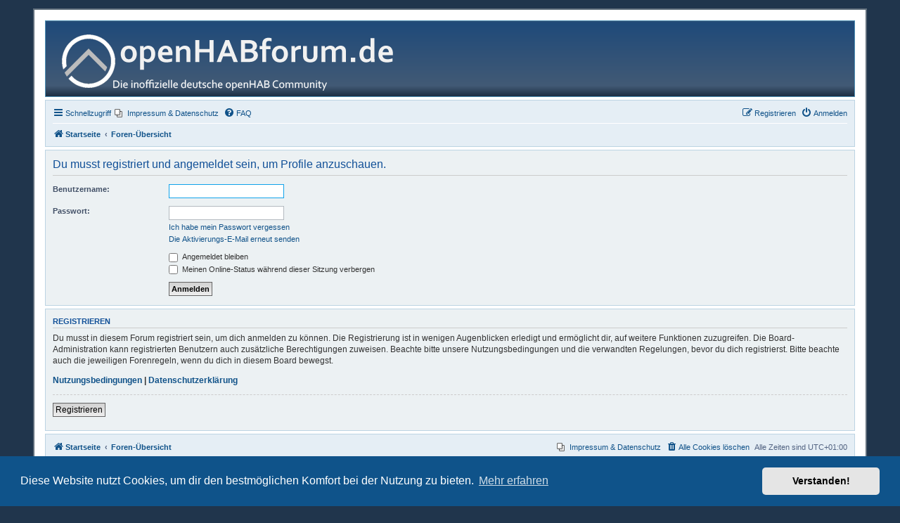

--- FILE ---
content_type: text/html; charset=UTF-8
request_url: https://openhabforum.de/memberlist.php?mode=viewprofile&u=1064&sid=113205ebb1afc8556d57ffc05958d14d
body_size: 3553
content:
<!DOCTYPE html>
<html dir="ltr" lang="de">
	<link rel="shortcut icon" href="https://www.openhabforum.de/favicon.ico" />
<head>
<meta charset="utf-8" />
<meta http-equiv="X-UA-Compatible" content="IE=edge">
<meta name="viewport" content="width=device-width, initial-scale=1" />

<title>openhabforum.de - Anmelden</title>

	<link rel="alternate" type="application/atom+xml" title="Feed - openhabforum.de" href="/app.php/feed?sid=37e794bb0cd3ff428c13a44f5fcf4be9">			<link rel="alternate" type="application/atom+xml" title="Feed - Neue Themen" href="/app.php/feed/topics?sid=37e794bb0cd3ff428c13a44f5fcf4be9">				

<!--
	phpBB style name: prosilver
	Based on style:   prosilver (this is the default phpBB3 style)
	Original author:  Tom Beddard ( http://www.subBlue.com/ )
	Modified by:
-->

<link href="./assets/css/font-awesome.min.css?assets_version=172" rel="stylesheet">
<link href="./styles/se_square_left/theme/stylesheet.css?assets_version=172" rel="stylesheet">
<link href="./styles/se_square_left/theme/de/stylesheet.css?assets_version=172" rel="stylesheet">



	<link href="./assets/cookieconsent/cookieconsent.min.css?assets_version=172" rel="stylesheet">

<!--[if lte IE 9]>
	<link href="./styles/se_square_left/theme/tweaks.css?assets_version=172" rel="stylesheet">
<![endif]-->


<link href="./ext/kinerity/bestanswer/styles/prosilver/theme/bestanswer.css?assets_version=172" rel="stylesheet" media="screen">
<link href="./ext/phpbb/pages/styles/prosilver/theme/pages_common.css?assets_version=172" rel="stylesheet" media="screen">


					<script>
			(function(i,s,o,g,r,a,m){i['GoogleAnalyticsObject']=r;i[r]=i[r]||function(){
			(i[r].q=i[r].q||[]).push(arguments)},i[r].l=1*new Date();a=s.createElement(o),
			m=s.getElementsByTagName(o)[0];a.async=1;a.src=g;m.parentNode.insertBefore(a,m)
			})(window,document,'script','//www.google-analytics.com/analytics.js','ga');

			ga('create', 'UA-76098373-1', 'auto');
						ga('set', 'anonymizeIp', true);			ga('send', 'pageview');
		</script>
	
</head>
<body id="phpbb" class="nojs notouch section-memberlist ltr ">


<div id="wrap" class="wrap">
	<a id="top" class="top-anchor" accesskey="t"></a>
	<div id="page-header">
		<div class="headerbar" role="banner">
					<div class="inner">

			<div id="site-description" class="site-description">
				<a id="logo" class="logo" href="http://www.openhabforum.de" title="Startseite"><span class="site_logo"></span></a>
				<!--<h1>openhabforum.de</h1>-->
				<p></p>
				<p class="skiplink"><a href="#start_here">Zum Inhalt</a></p>
			</div>

									
			</div>
					</div>
				<div class="navbar" role="navigation">
	<div class="inner">

	<ul id="nav-main" class="nav-main linklist" role="menubar">

		<li id="quick-links" class="quick-links dropdown-container responsive-menu hidden" data-skip-responsive="true">
			<a href="#" class="dropdown-trigger">
				<i class="icon fa-bars fa-fw" aria-hidden="true"></i><span>Schnellzugriff</span>
			</a>
			<div class="dropdown">
				<div class="pointer"><div class="pointer-inner"></div></div>
				<ul class="dropdown-contents" role="menu">
								<li class="small-icon icon-pages icon-page-impressum">
			<a href="/app.php/impressum?sid=37e794bb0cd3ff428c13a44f5fcf4be9" title="" role="menuitem">
				<span>Impressum &amp; Datenschutz</span>
			</a>
		</li>
	
					
										<li class="separator"></li>

									</ul>
			</div>
		</li>

					<li class="small-icon icon-pages icon-page-impressum no-bulletin">
			<a href="/app.php/impressum?sid=37e794bb0cd3ff428c13a44f5fcf4be9" title="" role="menuitem">
				<span>Impressum &amp; Datenschutz</span>
			</a>
		</li>
			<li data-skip-responsive="true">
			<a href="/app.php/help/faq?sid=37e794bb0cd3ff428c13a44f5fcf4be9" rel="help" title="Häufig gestellte Fragen" role="menuitem">
				<i class="icon fa-question-circle fa-fw" aria-hidden="true"></i><span>FAQ</span>
			</a>
		</li>
						
			<li class="rightside"  data-skip-responsive="true">
			<a href="./ucp.php?mode=login&amp;redirect=memberlist.php%3Fmode%3Dviewprofile%26u%3D1064&amp;sid=37e794bb0cd3ff428c13a44f5fcf4be9" title="Anmelden" accesskey="x" role="menuitem">
				<i class="icon fa-power-off fa-fw" aria-hidden="true"></i><span>Anmelden</span>
			</a>
		</li>
					<li class="rightside" data-skip-responsive="true">
				<a href="./ucp.php?mode=register&amp;sid=37e794bb0cd3ff428c13a44f5fcf4be9" role="menuitem">
					<i class="icon fa-pencil-square-o  fa-fw" aria-hidden="true"></i><span>Registrieren</span>
				</a>
			</li>
						</ul>

	<ul id="nav-breadcrumbs" class="nav-breadcrumbs linklist navlinks" role="menubar">
				
		
		<li class="breadcrumbs" itemscope itemtype="https://schema.org/BreadcrumbList">

							<span class="crumb" itemtype="https://schema.org/ListItem" itemprop="itemListElement" itemscope><a itemprop="item" href="http://www.openhabforum.de" data-navbar-reference="home"><i class="icon fa-home fa-fw" aria-hidden="true"></i><span itemprop="name">Startseite</span></a><meta itemprop="position" content="1" /></span>
			
							<span class="crumb" itemtype="https://schema.org/ListItem" itemprop="itemListElement" itemscope><a itemprop="item" href="./index.php?sid=37e794bb0cd3ff428c13a44f5fcf4be9" accesskey="h" data-navbar-reference="index"><span itemprop="name">Foren-Übersicht</span></a><meta itemprop="position" content="2" /></span>

			
					</li>

		
			</ul>

	</div>
</div>
	</div>

	
	<a id="start_here" class="anchor"></a>
	<div id="page-body" class="page-body" role="main">
		
		
<form action="./ucp.php?mode=login&amp;sid=37e794bb0cd3ff428c13a44f5fcf4be9" method="post" id="login" data-focus="username">
<div class="panel">
	<div class="inner">

	<div class="content">
		<h2 class="login-title">Du musst registriert und angemeldet sein, um Profile anzuschauen.</h2>

		<fieldset class="fields1">
				<dl>
			<dt><label for="username">Benutzername:</label></dt>
			<dd><input type="text" tabindex="1" name="username" id="username" size="25" value="" class="inputbox autowidth" autocomplete="username" /></dd>
		</dl>
		<dl>
			<dt><label for="password">Passwort:</label></dt>
			<dd><input type="password" tabindex="2" id="password" name="password" size="25" class="inputbox autowidth" autocomplete="current-password" /></dd>
							<dd><a href="/app.php/user/forgot_password?sid=37e794bb0cd3ff428c13a44f5fcf4be9">Ich habe mein Passwort vergessen</a></dd>				<dd><a href="./ucp.php?mode=resend_act&amp;sid=37e794bb0cd3ff428c13a44f5fcf4be9">Die Aktivierungs-E-Mail erneut senden</a></dd>					</dl>
						<dl>
			<dt>&nbsp;</dt>
			<dd><label for="autologin"><input type="checkbox" name="autologin" id="autologin" tabindex="4" /> Angemeldet bleiben</label></dd>			<dd><label for="viewonline"><input type="checkbox" name="viewonline" id="viewonline" tabindex="5" /> Meinen Online-Status während dieser Sitzung verbergen</label></dd>
		</dl>
		
		<input type="hidden" name="redirect" value="./memberlist.php?mode=viewprofile&amp;u=1064&amp;sid=37e794bb0cd3ff428c13a44f5fcf4be9" />
<input type="hidden" name="creation_time" value="1769771625" />
<input type="hidden" name="form_token" value="51c8651b10e0b785535bc097319c1aad16ebe621" />

		
		<dl>
			<dt>&nbsp;</dt>
			<dd><input type="hidden" name="sid" value="37e794bb0cd3ff428c13a44f5fcf4be9" />
<input type="submit" name="login" tabindex="6" value="Anmelden" class="button1" /></dd>
		</dl>
		</fieldset>
	</div>

		</div>
</div>


	<div class="panel">
		<div class="inner">

		<div class="content">
			<h3>Registrieren</h3>
			<p>Du musst in diesem Forum registriert sein, um dich anmelden zu können. Die Registrierung ist in wenigen Augenblicken erledigt und ermöglicht dir, auf weitere Funktionen zuzugreifen. Die Board-Administration kann registrierten Benutzern auch zusätzliche Berechtigungen zuweisen. Beachte bitte unsere Nutzungsbedingungen und die verwandten Regelungen, bevor du dich registrierst. Bitte beachte auch die jeweiligen Forenregeln, wenn du dich in diesem Board bewegst.</p>
			<p><strong><a href="./ucp.php?mode=terms&amp;sid=37e794bb0cd3ff428c13a44f5fcf4be9">Nutzungsbedingungen</a> | <a href="./ucp.php?mode=privacy&amp;sid=37e794bb0cd3ff428c13a44f5fcf4be9">Datenschutzerklärung</a></strong></p>
			<hr class="dashed" />
			<p><a href="./ucp.php?mode=register&amp;sid=37e794bb0cd3ff428c13a44f5fcf4be9" class="button2">Registrieren</a></p>
		</div>

		</div>
	</div>

</form>

		<!-- Cleantalk -->
<script type="text/javascript">
			var ct_cookie_name = "ct_checkjs",
				ct_cookie_value = "352671380";
</script>
<!--/Cleantalk -->	</div>


<div id="page-footer" class="page-footer" role="contentinfo">
	<div class="navbar" role="navigation">
	<div class="inner">

	<ul id="nav-footer" class="nav-footer linklist" role="menubar">
		<li class="breadcrumbs">
							<span class="crumb"><a href="http://www.openhabforum.de" data-navbar-reference="home"><i class="icon fa-home fa-fw" aria-hidden="true"></i><span>Startseite</span></a></span>									<span class="crumb"><a href="./index.php?sid=37e794bb0cd3ff428c13a44f5fcf4be9" data-navbar-reference="index"><span>Foren-Übersicht</span></a></span>					</li>
		
				<li class="rightside">Alle Zeiten sind <span title="Europa/Berlin">UTC+01:00</span></li>
							<li class="rightside">
				<a href="/app.php/user/delete_cookies?sid=37e794bb0cd3ff428c13a44f5fcf4be9" data-ajax="true" data-refresh="true" role="menuitem">
					<i class="icon fa-trash fa-fw" aria-hidden="true"></i><span>Alle Cookies löschen</span>
				</a>
			</li>
														<li class="small-icon icon-pages icon-page-impressum rightside">
			<a href="/app.php/impressum?sid=37e794bb0cd3ff428c13a44f5fcf4be9" title="" role="menuitem">
				<span>Impressum &amp; Datenschutz</span>
			</a>
		</li>
				</ul>

	</div>
</div>

	<div class="copyright">
				<p class="footer-row">
		<span class="footer-copyright">Powered by <a href="https://www.phpbb.com/">phpBB</a>&reg; Forum Software &copy; phpBB Limited | SE Square by <a href="http://www.phpbb3bbcodes.com/">PhpBB3 BBCodes</a></span>
		</p>
				<p class="footer-row">
			<span class="footer-copyright">Deutsche Übersetzung durch <a href="https://www.phpbb.de/">phpBB.de</a></span>
		</p>
					<p class="footer-row" role="menu">
			<a class="footer-link" href="./ucp.php?mode=privacy&amp;sid=37e794bb0cd3ff428c13a44f5fcf4be9" title="Datenschutz" role="menuitem">
				<span class="footer-link-text">Datenschutz</span>
			</a>
			|
			<a class="footer-link" href="./ucp.php?mode=terms&amp;sid=37e794bb0cd3ff428c13a44f5fcf4be9" title="Nutzungsbedingungen" role="menuitem">
				<span class="footer-link-text">Nutzungsbedingungen</span>
			</a>
		</p>
						</div>

	<div id="darkenwrapper" class="darkenwrapper" data-ajax-error-title="AJAX-Fehler" data-ajax-error-text="Bei der Verarbeitung deiner Anfrage ist ein Fehler aufgetreten." data-ajax-error-text-abort="Der Benutzer hat die Anfrage abgebrochen." data-ajax-error-text-timeout="Bei deiner Anfrage ist eine Zeitüberschreitung aufgetreten. Bitte versuche es erneut." data-ajax-error-text-parsererror="Bei deiner Anfrage ist etwas falsch gelaufen und der Server hat eine ungültige Antwort zurückgegeben.">
		<div id="darken" class="darken">&nbsp;</div>
	</div>

	<div id="phpbb_alert" class="phpbb_alert" data-l-err="Fehler" data-l-timeout-processing-req="Bei der Anfrage ist eine Zeitüberschreitung aufgetreten.">
		<a href="#" class="alert_close">
			<i class="icon fa-times-circle fa-fw" aria-hidden="true"></i>
		</a>
		<h3 class="alert_title">&nbsp;</h3><p class="alert_text"></p>
	</div>
	<div id="phpbb_confirm" class="phpbb_alert">
		<a href="#" class="alert_close">
			<i class="icon fa-times-circle fa-fw" aria-hidden="true"></i>
		</a>
		<div class="alert_text"></div>
	</div>
</div>

</div>

<div>
	<a id="bottom" class="anchor" accesskey="z"></a>
	</div>

<script src="./assets/javascript/jquery-3.7.1.min.js?assets_version=172"></script>
<script src="./assets/javascript/core.js?assets_version=172"></script>

	<script src="./assets/cookieconsent/cookieconsent.min.js?assets_version=172"></script>
	<script>
		if (typeof window.cookieconsent === "object") {
		window.addEventListener("load", function(){
			window.cookieconsent.initialise({
				"palette": {
					"popup": {
						"background": "#0F538A"
					},
					"button": {
						"background": "#E5E5E5"
					}
				},
				"theme": "classic",
				"content": {
					"message": "Diese\u0020Website\u0020nutzt\u0020Cookies,\u0020um\u0020dir\u0020den\u0020bestm\u00F6glichen\u0020Komfort\u0020bei\u0020der\u0020Nutzung\u0020zu\u0020bieten.",
					"dismiss": "Verstanden\u0021",
						"link": "Mehr\u0020erfahren",
						"href": "./ucp.php?mode=privacy&amp;sid=37e794bb0cd3ff428c13a44f5fcf4be9"
					}
				});
			});
				}
	</script>


<script src="./ext/cleantalk/antispam/styles/all/template/cleantalk.js?assets_version=172"></script>
<script src="./styles/prosilver/template/forum_fn.js?assets_version=172"></script>
<script src="./styles/prosilver/template/ajax.js?assets_version=172"></script>


<script type="text/javascript">
    var vglnk = {key: '290d463c2dbbe6cada71fb29217808b2'};
    (function(d, t) {
        var s = d.createElement(t);
            s.type = 'text/javascript';
            s.async = true;
            s.src = '//cdn.viglink.com/api/vglnk.js';
        var r = d.getElementsByTagName(t)[0];
            r.parentNode.insertBefore(s, r);
    }(document, 'script'));
</script>
</body>
</html>


--- FILE ---
content_type: text/plain
request_url: https://www.google-analytics.com/j/collect?v=1&_v=j102&aip=1&a=136650502&t=pageview&_s=1&dl=https%3A%2F%2Fopenhabforum.de%2Fmemberlist.php%3Fmode%3Dviewprofile%26u%3D1064%26sid%3D113205ebb1afc8556d57ffc05958d14d&ul=en-us%40posix&dt=openhabforum.de%20-%20Anmelden&sr=1280x720&vp=1280x720&_u=YEBAAEABAAAAACAAI~&jid=1163028933&gjid=1879607418&cid=683076682.1769771626&tid=UA-76098373-1&_gid=596584314.1769771626&_r=1&_slc=1&z=1522837623
body_size: -450
content:
2,cG-83XZXNX96P